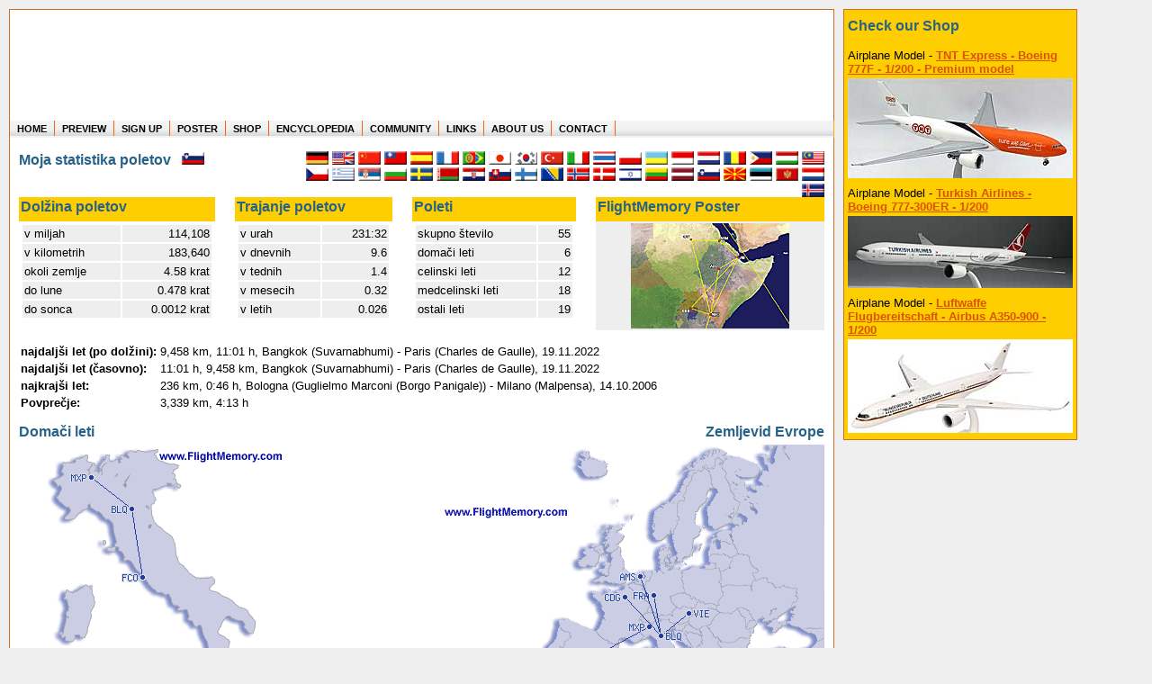

--- FILE ---
content_type: text/html; charset=utf-8
request_url: https://my.flightmemory.com/dwarf/si
body_size: 4572
content:
<!DOCTYPE HTML PUBLIC "-//W3C//DTD HTML 4.01 Transitional//EN">

<html>
<head>
	<meta http-equiv="Content-Type" content="text/html; charset=UTF-8">
	<meta http-equiv="content-language" content="sl">
	<title>Moja statistika poletov - Kako daleč ste že leteli v svojem življenju?</title>
	<meta name="keywords" content="Moja statistika poletov - Kako daleč ste že leteli v svojem življenju?">
	<meta name="description" content="Moja statistika poletov - Kako daleč ste že leteli v svojem življenju?">
	<meta name="author" content="Heret Informatik Service - www.heret.de - www.flugstatistik.de">
	<meta name="robots" content="INDEX,FOLLOW">
	<link rel="stylesheet" type="text/css" href="/lib/style.css" media="screen,print">
</head>

<body>

<div class="wrap clearfix">
  <div class="header">
		<a href="http://www.flightmemory.com/"><img src="/images/d.gif" alt="" width="205" height="123" border="0" align="left"></a>
		<img src="/images/d.gif" alt="" width="250" height="78" border="0"><br>
		<h2>Where in the world have you flown?<br>
		How long have you been in the air?<br>
		Create your own FlightMemory and see!</h2>
	</div>
  
  <div class="topnav" id="nav">
  <ul>
	  <li><a href="https://www.flightmemory.com/">HOME</a></li>
	  <li><a href="https://www.flightmemory.com/preview/">PREVIEW</a></li>
	  <li><a href="https://www.flightmemory.com/signup/">SIGN UP</a></li>
	  <li><a href="https://www.flightmemory.com/poster/">POSTER</a></li>
	  <li><a href="https://www.flightmemory.com/shop/">SHOP</a></li>
	  <li><a href="https://www.flightmemory.com/encyclopedia/">ENCYCLOPEDIA</a></li>
	  <li><a href="https://www.flightmemory.com/community/">COMMUNITY</a></li>
		<li><a href="https://www.flightmemory.com/links/">LINKS</a></li>
		<li><a href="https://www.flightmemory.com/about/">ABOUT US</a></li>
		<li><a href="https://www.flightmemory.com/contact/">CONTACT</a></li>
  </ul>
  </div>
	  
	

<div class="container clearfix">


<table width="100%" border="0" cellspacing="0" cellpadding="0">
	<tr valign="top">
		<td>
			<!-- sloven&#353;&#269;ina -->
			<nobr><h3>Moja statistika poletov &nbsp; <img src="/flag/si.png" title="slovenščina (Slovene)" width="25" height="15" border="0"></h3>
			
		</td>
		<td><img src="/images/d.gif" width=100 height=1></td>
		<td align="right" valign="top">                                                                                                           <!-- Muttersprachler: https://de.wikipedia.org/wiki/Liste_der_meistgesprochenen_Sprachen -->
			<a href="https://meine.flugstatistik.de/dwarf/"><img src="/flag/de.png" title="deutsch" width="25" height="15" border="0"></a>  <!-- 105 -->
			<a href="https://my.flightmemory.com/dwarf/"><img src="/flag/en.png" title="english" width="25" height="15" border="0"></a>     <!-- 370 -->
			<a href="/dwarf/cn"><img src="/flag/cn.png" title="中文（简体） (Simplified Chinese)" width="25" height="15" border="0"></a>
			<a href="/dwarf/tw"><img src="/flag/tw.png" title="繁體中文 (Traditiional Chinese)" width="25" height="15" border="0"></a>
			<a href="/dwarf/es"><img src="/flag/es.png" title="espanol" width="25" height="15" border="0"></a>                         <!-- 463   -->
			<a href="/dwarf/fr"><img src="/flag/fr.png" title="francais" width="25" height="15" border="0"></a>                        <!--  77   -->
			<a href="/dwarf/pt"><img src="/flag/pt-br.png" title="portugues" width="25" height="15" border="0"></a>                    <!-- 228   -->
			<!--a href="/dwarf/ru"><img src="/flag/ru.png" title="Русский (Russian)" width="25" height="15" border="0"></a-->               <!-- 154   -->
			<a href="/dwarf/jp"><img src="/flag/jp.png" title="日本語 (Japanese)" width="25" height="15" border="0"></a>              <!-- 126   -->
			<a href="/dwarf/kr"><img src="/flag/kr.png" title="한국어 (Korean)" width="25" height="15" border="0"></a>                  <!--  79   -->
			<a href="/dwarf/tr"><img src="/flag/tr.png" title="türkçe (Turkish)" width="25" height="15" border="0"></a>                <!--  80   -->
			<a href="/dwarf/it"><img src="/flag/it.png" title="italiano" width="25" height="15" border="0"></a>                        <!--  65   -->
			<a href="/dwarf/th"><img src="/flag/th.png" title="ไทย (Thai)" width="25" height="15" border="0"></a>                       <!--  21   -->
			<a href="/dwarf/pl"><img src="/flag/pl.png" title="polski" width="25" height="15" border="0"></a>                          <!--  48   -->
			<a href="/dwarf/ua"><img src="/flag/ua.png" title="Українська (Ukrainian)" width="25" height="15" border="0"></a>          <!--  32   -->
			<a href="/dwarf/id"><img src="/flag/id.png" title="indonesia" width="25" height="15" border="0"></a>                       <!--  21   -->
			<a href="/dwarf/nl"><img src="/flag/nl.png" title="nederlands" width="25" height="15" border="0"></a>                      <!--  15   -->
			<a href="/dwarf/ro"><img src="/flag/ro.png" title="română" width="25" height="15" border="0"></a>                          <!--  30   -->
			<a href="/dwarf/ph"><img src="/flag/ph.png" title="Filipino" width="25" height="15" border="0"></a>                        <!--       -->
			<a href="/dwarf/hu"><img src="/flag/hu.png" title="magyar (Hungarian)" width="25" height="15" border="0"></a>              <!--  13,5 -->
			<a href="/dwarf/my"><img src="/flag/my.png" title="Bahasa Malaysia" width="25" height="15" border="0"></a>
			<a href="/dwarf/cz"><img src="/flag/cz.png" title="česky (Czech)" width="25" height="15" border="0"></a>
			<a href="/dwarf/gr"><img src="/flag/gr.png" title="Ελληνικά (Greek)" width="25" height="15" border="0"></a>
			<a href="/dwarf/rs"><img src="/flag/rs.png" title="srpski (Serbian)" width="25" height="15" border="0"></a>
			<a href="/dwarf/bg"><img src="/flag/bg.png" title="български (Bulgaria)" width="25" height="15" border="0"></a>
			<a href="/dwarf/se"><img src="/flag/se.png" title="svenska (Swedish)" width="25" height="15" border="0"></a>
			<a href="/dwarf/by"><img src="/flag/by.png" title="беларуская (Belarusan)" width="25" height="15" border="0"></a>
			<a href="/dwarf/hr"><img src="/flag/hr.png" title="hrvatski jezik (Croatian)" width="25" height="15" border="0"></a>
			<a href="/dwarf/sk"><img src="/flag/sk.png" title="slovensky (Slovak)" width="25" height="15" border="0"></a>
			<a href="/dwarf/fi"><img src="/flag/fi.png" title="suomeksi (Finnish)" width="25" height="15" border="0"></a>
			<a href="/dwarf/ba"><img src="/flag/ba.png" title="bosanski jezik (Bosnian)" width="25" height="15" border="0"></a>
			<a href="/dwarf/no"><img src="/flag/no.png" title="norsk" width="25" height="15" border="0"></a>
			<a href="/dwarf/dk"><img src="/flag/dk.png" title="dansk" width="25" height="15" border="0"></a>
			<a href="/dwarf/il"><img src="/flag/il.png" title="עברית (Hebrew)" width="25" height="15" border="0"></a>
			<a href="/dwarf/lt"><img src="/flag/lt.png" title="lietuviškai (Lithuanian)" width="25" height="15" border="0"></a>
			<a href="/dwarf/lv"><img src="/flag/lv.png" title="latviešu (Latvian)" width="25" height="15" border="0"></a>
			<a href="/dwarf/si"><img src="/flag/si.png" title="slovenščina (Slovene)" width="25" height="15" border="0"></a>
			<a href="/dwarf/mk"><img src="/flag/mk.png" title="македонски јазик (Macedonian)" width="25" height="15" border="0"></a>
			<a href="/dwarf/ee"><img src="/flag/ee.png" title="eesti keel (Estonian)" width="25" height="15" border="0"></a>
			<a href="/dwarf/me"><img src="/flag/me.png" title="Crnogorski jezik (Montenegrin)" width="25" height="15" border="0"></a>
			<a href="/dwarf/lu"><img src="/flag/lu.png" title="lëtzebuergesch (Luxembourgish)" width="25" height="15" border="0"></a>
			<a href="/dwarf/is"><img src="/flag/is.png" title="Íslenska (Icelandic)" width="25" height="15" border="0"></a>
		</td>

	</tr>
</table>



<table width="100%" border="0" cellspacing="0" cellpadding="2">
	<tr>
		<th><h3>Dolžina poletov</h3></th>
		<td>&nbsp;</td>
		<th><h3>Trajanje poletov</h3></th>
		<td>&nbsp;</td>
		<th><h3>Poleti</h3></th>
		<td>&nbsp;</td>
		<th align="right">
			<a href="https://www.flightmemory.com/poster/" style="text-decoration: none;"><h3>FlightMemory Poster</h3></a>
		</th>
	</tr>
	<tr valign="top">
		<td>
			<table width="100%" border="0" cellspacing="2" cellpadding="2">
				<tr class="liste"><td>v miljah</td><td align="right">&nbsp;&nbsp;114,108</td></tr>
				<tr class="liste"><td>v kilometrih</td><td align="right">&nbsp;&nbsp;183,640</td></tr>
				<tr class="liste"><td>okoli zemlje&nbsp;</td><td align="right">4.58 krat</td></tr>
				<tr class="liste"><td>do lune</td><td align="right">0.478 krat</td></tr>
				<tr class="liste"><td>do sonca</td><td align="right">0.0012 krat</td></tr>
			</table>
		</td>
		<td>&nbsp;&nbsp;&nbsp;</td>
		<td>
			<table width="100%" border="0" cellspacing="2" cellpadding="2">
				<tr class="liste"><td>v urah&nbsp;</td><td align="right">&nbsp;&nbsp;231:32</td></tr>
				<tr class="liste"><td>v dnevnih</td><td align="right">9.6</td></tr>
				<tr class="liste"><td>v tednih</td><td align="right">1.4</td></tr>
				<tr class="liste"><td>v mesecih</td><td align="right">0.32</td></tr>
				<tr class="liste"><td>v letih</td><td align="right">0.026</td></tr>
			</table>
		</td>
		<td>&nbsp;&nbsp;&nbsp;</td>
		<td>
			<table width="100%" border="0" cellspacing="2" cellpadding="2">
				<tr class="liste"><td>skupno število</td><td align="right">&nbsp;&nbsp;55</td></tr>
				<tr class="liste"><td>domači leti</td><td align="right">6</td></tr>
				<tr class="liste"><td>celinski leti&nbsp;</td><td align="right">12</td></tr>
				<tr class="liste"><td>medcelinski leti</td><td align="right">18</td></tr>
				<tr class="liste"><td>ostali leti</td><td align="right">19</td></tr>
			</table>
		</td>
		<td>&nbsp;&nbsp;&nbsp;</td>
		<td align="center" class="liste">
			<a href="https://www.flightmemory.com/poster/"><img src="/images/poster_ani.gif" title="Pošlji temu uporabniku poster kot darilo ..." width="176" height="117" border="0"></a><br>
		</td>
	</tr>
</table>
<br>

<table border="0" cellspacing="0" cellpadding="2">
	<tr>
		<td><b>najdaljši let (po dolžini):</b></td>
		<td>9,458 km, 11:01 h, Bangkok (Suvarnabhumi) - Paris (Charles de Gaulle), 19.11.2022</td>
	</tr>
	<tr><td><b>najdaljši let (časovno):</b></td><td>11:01 h, 9,458 km, Bangkok (Suvarnabhumi) - Paris (Charles de Gaulle), 19.11.2022</td></tr>
	<tr>
		<td><b>najkrajši let:</b></td>
		<td>236 km, 0:46 h, Bologna (Guglielmo Marconi (Borgo Panigale)) - Milano (Malpensa), 14.10.2006</td>
	</tr>
	<tr>
		<td><b>Povprečje:</b></td>
		<td>3,339 km, 4:13 h</td>
	</tr>
</table>
<br>
<table width="100%" border="0" cellspacing="0" cellpadding="0">
	<tr valign="top">
		<td><h3>Domači leti</h3><img src="/maps/inland/it416261669820250.png" title="Italy" border="0"></th>
		
		<td align="right">
			<h3>Zemljevid Evrope</h3>
			<a onclick="change_europa();"><img src="/maps/eug/eug416261669820250.png" title="" width="430" height="300" border="0" name="europa"></a><br>
			<small>Za povečavo klikni na zemljevid</small>
		</td>
		
	</tr>
</table>





<table width="100%" border="0" cellspacing="0" cellpadding="0">
	<tr valign="top"><td colspan="2"><h3>Zemljevid sveta</h3></td></tr>
	<tr valign="top"><td colspan="2" align="center">
		<img src="/maps/welt/welt416261669820250.png" title="" width="740" border="0">
	</td></tr>
</table>
<br>

<table border="0" cellspacing="0" cellpadding="0">
	<tr valign="top">
		<td>
			<h3>Lestvica letališč</h3>
			<table border="0" cellspacing="2" cellpadding="2">
				<tr><th>#</th><th colspan="2">letališča&nbsp;</th><th>število&nbsp;</th><th>odstotki&nbsp;</th></tr>
				
				<tr class="liste">
					<td align="right">1</td>
					<td><b>BKK</b>&nbsp;</td>
					<td>Bangkok&nbsp;</td>
					<td align="right">30</a></td>
					<td align="right">27.3 %</td>
				</tr>
				<tr class="liste">
					<td align="right">2</td>
					<td><b>BLQ</b>&nbsp;</td>
					<td>Bologna&nbsp;</td>
					<td align="right">16</a></td>
					<td align="right">14.5 %</td>
				</tr>
				<tr class="liste">
					<td align="right">3</td>
					<td><b>MXP</b>&nbsp;</td>
					<td>Milano&nbsp;</td>
					<td align="right">14</a></td>
					<td align="right">12.7 %</td>
				</tr>
				<tr class="liste">
					<td align="right">4</td>
					<td><b>HKT</b>&nbsp;</td>
					<td>Phuket&nbsp;</td>
					<td align="right">14</a></td>
					<td align="right">12.7 %</td>
				</tr>
				<tr class="liste">
					<td align="right">5</td>
					<td><b>VIE</b>&nbsp;</td>
					<td>Vienna&nbsp;</td>
					<td align="right">12</a></td>
					<td align="right">10.9 %</td>
				</tr>
				<tr class="liste">
					<td align="right">6</td>
					<td><b>DIA</b>&nbsp;</td>
					<td>Doha&nbsp;</td>
					<td align="right">4</a></td>
					<td align="right">3.6 %</td>
				</tr>
				<tr class="liste">
					<td align="right">7</td>
					<td><b>DXB</b>&nbsp;</td>
					<td>Dubai&nbsp;</td>
					<td align="right">4</a></td>
					<td align="right">3.6 %</td>
				</tr>
				<tr class="liste">
					<td align="right">8</td>
					<td><b>FRA</b>&nbsp;</td>
					<td>Frankfurt&nbsp;</td>
					<td align="right">4</a></td>
					<td align="right">3.6 %</td>
				</tr>
				<tr class="liste">
					<td align="right">9</td>
					<td><b>DMK</b>&nbsp;</td>
					<td>Bangkok&nbsp;</td>
					<td align="right">3</a></td>
					<td align="right">2.7 %</td>
				</tr>
				<tr class="liste">
					<td align="right">10</td>
					<td><b>CDG</b>&nbsp;</td>
					<td>Paris&nbsp;</td>
					<td align="right">2</a></td>
					<td align="right">1.8 %</td>
				</tr>
				
			</table>
		</td>
		<td>&nbsp;&nbsp;</td>
		<td>
			<h3>Lestvica letalskih družb</h3>
			<table border="0" cellspacing="2" cellpadding="2">
				<tr><th>#</th><th>letalske družbe&nbsp;</th><th>število&nbsp;</th><th>odstotki&nbsp;</th></tr>
				
				<tr class="liste">
					<td align="right">1</td>
					<td><b>Thai Airways</b>&nbsp;</td>
					<td align="right">16</a></td>
					<td align="right">29.1 %</td>
				</tr>
				<tr class="liste">
					<td align="right">2</td>
					<td><b>Alitalia</b>&nbsp;</td>
					<td align="right">6</a></td>
					<td align="right">10.9 %</td>
				</tr>
				<tr class="liste">
					<td align="right">3</td>
					<td><b>Tyrolean Airways</b>&nbsp;</td>
					<td align="right">6</a></td>
					<td align="right">10.9 %</td>
				</tr>
				<tr class="liste">
					<td align="right">4</td>
					<td><b>Austrian</b>&nbsp;</td>
					<td align="right">6</a></td>
					<td align="right">10.9 %</td>
				</tr>
				<tr class="liste">
					<td align="right">5</td>
					<td><b>Qatar Airways</b>&nbsp;</td>
					<td align="right">4</a></td>
					<td align="right">7.3 %</td>
				</tr>
				<tr class="liste">
					<td align="right">6</td>
					<td><b>Emirates Airlines</b>&nbsp;</td>
					<td align="right">4</a></td>
					<td align="right">7.3 %</td>
				</tr>
				<tr class="liste">
					<td align="right">7</td>
					<td><b>Bangkok Airways</b>&nbsp;</td>
					<td align="right">2</a></td>
					<td align="right">3.6 %</td>
				</tr>
				<tr class="liste">
					<td align="right">8</td>
					<td><b>Alitalia Express</b>&nbsp;</td>
					<td align="right">2</a></td>
					<td align="right">3.6 %</td>
				</tr>
				<tr class="liste">
					<td align="right">9</td>
					<td><b>Air France</b>&nbsp;</td>
					<td align="right">2</a></td>
					<td align="right">3.6 %</td>
				</tr>
				<tr class="liste">
					<td align="right">10</td>
					<td><b>KLM</b>&nbsp;</td>
					<td align="right">2</a></td>
					<td align="right">3.6 %</td>
				</tr>
				
			</table>
		</td>
		<td>&nbsp;&nbsp;</td>
		<td>
			<h3>Lestvica vrst letal</h3>
			<table border="0" cellspacing="2" cellpadding="2">
				<tr><th>#</th><th>vrste letal&nbsp;</th><th>število&nbsp;</th><th>odstotki&nbsp;</th></tr>
				
				<tr class="liste">
					<td align="right">1</td>
					<td><b>Boeing 777-200</b>&nbsp;</td>
					<td align="right">10</a></td>
					<td align="right">18.2 %</td>
				</tr>
				<tr class="liste">
					<td align="right">2</td>
					<td><b>Dash 8</b>&nbsp;</td>
					<td align="right">6</a></td>
					<td align="right">10.9 %</td>
				</tr>
				<tr class="liste">
					<td align="right">3</td>
					<td><b>Airbus 320</b>&nbsp;</td>
					<td align="right">5</a></td>
					<td align="right">9.1 %</td>
				</tr>
				<tr class="liste">
					<td align="right">4</td>
					<td><b>McDonnell Douglas  MD80</b>&nbsp;</td>
					<td align="right">5</a></td>
					<td align="right">9.1 %</td>
				</tr>
				<tr class="liste">
					<td align="right">5</td>
					<td><b>Airbus A300-600</b>&nbsp;</td>
					<td align="right">5</a></td>
					<td align="right">9.1 %</td>
				</tr>
				<tr class="liste">
					<td align="right">6</td>
					<td><b>Boeing 777-300</b>&nbsp;</td>
					<td align="right">4</a></td>
					<td align="right">7.3 %</td>
				</tr>
				<tr class="liste">
					<td align="right">7</td>
					<td><b>BOEING 747-400</b>&nbsp;</td>
					<td align="right">4</a></td>
					<td align="right">7.3 %</td>
				</tr>
				<tr class="liste">
					<td align="right">8</td>
					<td><b>Airbus A330-300</b>&nbsp;</td>
					<td align="right">2</a></td>
					<td align="right">3.6 %</td>
				</tr>
				<tr class="liste">
					<td align="right">9</td>
					<td><b>Boeing 777-300er</b>&nbsp;</td>
					<td align="right">2</a></td>
					<td align="right">3.6 %</td>
				</tr>
				<tr class="liste">
					<td align="right">10</td>
					<td><b>Boeing 737-300</b>&nbsp;</td>
					<td align="right">2</a></td>
					<td align="right">3.6 %</td>
				</tr>
				
			</table>
		</td>
	</tr>
	<tr><td>&nbsp;</td></tr>
	<tr valign="top">
		<td>
			<h3>Lestvica relacij</h3>
			<table border="0" cellspacing="2" cellpadding="2">
				<tr><th>#</th><th>relacije&nbsp;</th><th>število&nbsp;</th><th>odstotki&nbsp;</th></tr>
				
				<tr class="liste">
					<td align="right">1</td>
					<td><b>HKT-BKK</b>&nbsp;</td>
					<td align="right">6</td>
					<td align="right">10.9 %</td>
				</tr>
				<tr class="liste">
					<td align="right">2</td>
					<td><b>BKK-HKT</b>&nbsp;</td>
					<td align="right">5</td>
					<td align="right">9.1 %</td>
				</tr>
				<tr class="liste">
					<td align="right">3</td>
					<td><b>VIE-BKK</b>&nbsp;</td>
					<td align="right">3</td>
					<td align="right">5.5 %</td>
				</tr>
				<tr class="liste">
					<td align="right">4</td>
					<td><b>BLQ-VIE</b>&nbsp;</td>
					<td align="right">3</td>
					<td align="right">5.5 %</td>
				</tr>
				<tr class="liste">
					<td align="right">5</td>
					<td><b>BLQ-MXP</b>&nbsp;</td>
					<td align="right">3</td>
					<td align="right">5.5 %</td>
				</tr>
				<tr class="liste">
					<td align="right">6</td>
					<td><b>VIE-BLQ</b>&nbsp;</td>
					<td align="right">3</td>
					<td align="right">5.5 %</td>
				</tr>
				<tr class="liste">
					<td align="right">7</td>
					<td><b>BKK-VIE</b>&nbsp;</td>
					<td align="right">3</td>
					<td align="right">5.5 %</td>
				</tr>
				<tr class="liste">
					<td align="right">8</td>
					<td><b>MXP-BLQ</b>&nbsp;</td>
					<td align="right">2</td>
					<td align="right">3.6 %</td>
				</tr>
				<tr class="liste">
					<td align="right">9</td>
					<td><b>DMK-HKT</b>&nbsp;</td>
					<td align="right">2</td>
					<td align="right">3.6 %</td>
				</tr>
				<tr class="liste">
					<td align="right">10</td>
					<td><b>BKK-MXP</b>&nbsp;</td>
					<td align="right">2</td>
					<td align="right">3.6 %</td>
				</tr>
				
			</table>
		</td>
		<td>&nbsp;&nbsp;</td>
		<td colspan="3">
			<table width="100%" border="0" cellspacing="0" cellpadding="0">
				<tr valign="top">
					<td>
						<h3>Dodatne informacije</h3>
						<table border="0" cellspacing="2" cellpadding="2">
							<tr class="liste"><th>Št. različnih letališč</th><td align="right">&nbsp;14</td></tr>
							<tr class="liste"><th>Št. različnih letalskih družb&nbsp;</th><td align="right">&nbsp;13</td></tr>
							<tr class="liste"><th>Št. različnih vrst letal</th><td align="right">&nbsp;18</td></tr>
							
							<tr class="liste"><th>Št. različnih relacij</th><td align="right">&nbsp;32</td></tr>
							<tr class="liste"><th>Št. različnih držav</th><td align="right">&nbsp;9</td></tr>
							
						</table>
					</td>
					<td align="right">&nbsp;</td>
				</tr>
			</table>
			<br>
		</td>
	</tr>
</table>


<SCRIPT language="JavaScript">
var europakarte='eug';
if (document.images) {
	eug=new Image();
	eug.src="/maps/eug/eug416261669820250.png";
	euk=new Image();
	euk.src="/maps/euk/euk416261669820250.png";
}
function change_europa() {
	if (europakarte == 'euk') {
		document ['europa'].src=eval("eug.src");
		europakarte='eug';
	}
	else {
		document ['europa'].src=eval("euk.src");
		europakarte='euk';
	}
}
</SCRIPT>


		</div>
	
		<div class="footer" id="footer">
		<a href="https://www.flightmemory.com/">home</a>&nbsp;&nbsp;:&nbsp;&nbsp;
		<a href="https://www.flightmemory.com/preview/">preview</a>&nbsp;&nbsp;:&nbsp;&nbsp;
		<a href="https://www.flightmemory.com/signup/">sign up</a>&nbsp;&nbsp;:&nbsp;&nbsp;
		<a href="https://www.flightmemory.com/poster/">poster</a>&nbsp;&nbsp;:&nbsp;&nbsp;
		<!--a href="https://www.flightmemory.com/links/">links</a>&nbsp;&nbsp;:&nbsp;&nbsp;-->
		<a href="https://www.flightmemory.com/about/">about us</a>&nbsp;&nbsp;:&nbsp;&nbsp;
		<a href="https://www.flightmemory.com/imprint.shtml">imprint</a>&nbsp;&nbsp;:&nbsp;&nbsp;
		<a href="https://www.flightmemory.com/contact/">contact</a>&nbsp;&nbsp;&nbsp;&nbsp;
		<small>&copy; 2007-2026 FlightMemory All Rights Reserved</small>
	</div>
</div>

<div class="commercial">
	<table border="0" cellspacing="2" cellpadding="2" bgcolor="#FFCE00" style="border-left: 1px solid #CD6E1E; border-right: 1px solid #CD6E1E; border-top: 1px solid #CD6E1E; border-bottom: 1px solid #CD6E1E;">
		<tr><td><a href="/shop/" style="text-decoration: none;"><h4>Check&nbsp;our&nbsp;Shop</h4></a></td></tr>
		
		<tr>
			<td>
				Airplane Model - <a href="https://www.flightmemory.com/shop/article/Modell_TNT_B77F_200PH.html">TNT Express - Boeing 777F - 1/200 - Premium model</a><br>
				<a href="https://www.flightmemory.com/shop/article/Modell_TNT_B77F_200PH.html"><img src="/images/shop/klein/Modell_TNT_B77F_200PH.jpg" alt="TNT Express - Boeing 777F - 1/200 - Premium model" vspace="3" border="0"></a>
			</td>
		</tr>
		
		<tr>
			<td>
				Airplane Model - <a href="https://www.flightmemory.com/shop/article/Modell_Turkish_B773_200S.html">Turkish Airlines - Boeing 777-300ER - 1/200</a><br>
				<a href="https://www.flightmemory.com/shop/article/Modell_Turkish_B773_200S.html"><img src="/images/shop/klein/Modell_Turkish_B773_200S.jpg" alt="Turkish Airlines - Boeing 777-300ER - 1/200" vspace="3" border="0"></a>
			</td>
		</tr>
		
		<tr>
			<td>
				Airplane Model - <a href="https://www.flightmemory.com/shop/article/Modell_Luftwaffe_A359_200S.html">Luftwaffe Flugbereitschaft - Airbus A350-900 - 1/200</a><br>
				<a href="https://www.flightmemory.com/shop/article/Modell_Luftwaffe_A359_200S.html"><img src="/images/shop/klein/Modell_Luftwaffe_A359_200S.jpg" alt="Luftwaffe Flugbereitschaft - Airbus A350-900 - 1/200" vspace="3" border="0"></a>
			</td>
		</tr>
		
	</table>
<br>

<br>

</div>

</body>
</html>



--- FILE ---
content_type: text/css
request_url: https://my.flightmemory.com/lib/style.css
body_size: 5057
content:
body {
font-family: Arial, Helvetica, sans-serif;
font-size: 9pt;
color: #000;
background: #FFAE00;
margin: 10px 10px 10px 10px;
padding: 0 0 0 0;
background: #efefef;
}
.wrap {
position: relative;
float: left;
width: 915px;
margin: 0 auto;
padding: 0 0 0 0;
background: #fff url(/images/bg.avif) no-repeat;
border-left: 1px solid #CD6E1E;
border-right: 1px solid #CD6E1E;
border-top: 1px solid #CD6E1E;
}
.header {
position: relative;
clear: none;
width: 905px;
height: 122px;
margin: 0 0 0 0;
padding: 0 0 0 0;
background: transparent;
color: #fff;
text-align: right;
}
.topnav {
position: relative;
clear: both;
width: 915px;
height: 19px;
margin: 0 0 0 0;
padding: 0 0 0 0;
background: #ccc;
font-size: 8pt;
}
.container {
position: relative;
clear: both;
width: 895px;
margin: 15px 10px 0 10px;
padding: 0 0 0 0;
background: #fff;
color: #000;
text-align: left;
}
.news_right {
position: relative;
float: right;
clear: both;
width: 200px;
margin: 0 0 5px 10px;
padding: 0 10px 0 10px;
background: #FFCE00;
color: #000;
font-family: Verdana, Arial, Helvetica, sans-serif;
font-size: 8pt;
}
.news_right_blank {
position: relative;
float: right;
clear: both;
width: 200px;
margin: 0 0 5px 10px;
padding: 0 10px 0 10px;
color: #000;
font-family: Verdana, Arial, Helvetica, sans-serif;
font-size: 8pt;
}
.commercial {
position: absolute;
top: 10px;
left: 937px;
width: 120px;
margin: 0 auto;
z-index: 0;
}
p {margin: 10px 10px;}
.news_cnr_top {
background: url(/images/cnr_tr.gif) no-repeat top right;
margin: 0 -10px 0 -10px;
}
.news_cnr_bottom {
background: url(/images/cnr_br.gif) no-repeat top right;
margin: 0 -10px 0 -10px;
}
img.cnr {
width: 8px;
height: 8px;
border: none;
display: block !important;
}
.footer {
position: relative;
clear: both;
width: 915px;
margin: 20px 0 0 0;
padding: 4px 0 4px 0;
background: #FFCE00;
font-size: 8pt;
text-align: center;
border-top: 1px solid #FF6000;
border-bottom: 1px solid #FF6000;
}
#nav ul {
padding: 0 0 0 0;
margin: 0 0 0 0;
white-space: nowrap;
font-size: 8pt;
color: #fff;
float: left;
width: 100%;
background: #fff url(/images/topnav_bg_grey.gif);
list-style: none;
}
#nav ul li {
display: inline;
list-style: none;
}
#nav ul li a {
margin: 0 0 0 0;
padding: .25em .75em .25em .75em;
background: #fff url(/images/topnav_bg_grey.gif);
color: #000;
text-decoration: none;
float: left;
border-right: 1px solid #FF6000;
}
#nav ul li img {
margin: 0 0 0 0;
padding: .25em 1em .25em 1em;
background: #fff url(/images/topnav_bg_grey.gif);
color: #000;
text-decoration: none;
float: left;
border-right: 1px solid #FFAE00;
}
#nav ul li a:hover, #nav {
background: url(/images/topnav_bg_grey2.gif);
color: #0A006B;
text-decoration: none;
border-right: 1px solid #FFAE00;
}
#nav li .aktiv {
padding: .15em 1em .15em 1em;
background: url(/images/topnav_bg_yellow.gif);
color: #000;
font-size: 10pt;
font-weight: bold;
font-style: italic;
border-right: 1px solid #FFAE00;
}
.werbung {
color: #276388;
text-decoration: underline;
font-weight: bold;
}
a.werbung:hover {color: #000;text-decoration: none;}
a {
color: #DB5200;
text-decoration: underline;
font-weight: bold;
}
a:hover {color: #FF6000;text-decoration: none;}
#footer a {
color: #276388;
font-weight: normal;
text-decoration: none;
}
#footer a:hover {color: #000;}
h1, h2 {
font-family: Verdana, Arial, Helvetica, sans-serif;
display: flex;
height: 115px;
color: #276388;
font-size: 8pt;
margin: 0 0 0 0;
text-decoration: none;
justify-content: right;
align-items: flex-end;
}
h3 {
/*font-family: Arial, Helvetica, sans-serif;*/
color: #276388;
font-size: 12pt;
/*font-weight: bold;*/
margin: 0 0 5px 0;
}
h4 {
font-family: Arial, Helvetica, sans-serif;
color: #276388;
font-size: 12pt;
font-weight: bold;
margin: 5px 0 10px 0;
text-decoration: none;
}
.error {
font-family: Arial, Helvetica, sans-serif;
color: red;
font-size: 10pt;
font-weight: bold;
}
.liste {
font-family: Arial, Helvetica, sans-serif;
font-size: 9pt;
background: #EEE;
}
.liste_gross {
font-family: Arial, Helvetica, sans-serif;
font-size: 10pt;
background: #EEE;
}
.liste_fett {
font-family: Arial, Helvetica, sans-serif;
font-size: 10pt;
background: #EEE;
font-weight: bold;
}
.liste_rot {
font-family: Arial, Helvetica, sans-serif;
font-size: 9pt;
background: #CCC;
}
.liste_gross_rot {
font-family: Arial, Helvetica, sans-serif;
font-size: 10pt;
background: #CCC;
}
th {
font-family: Arial, Helvetica, sans-serif;
color: #0A006B;
font-size: 9pt;
background: #FFCE00;
text-align: left;
}
td {font-size: 10pt;}
.clearfix:after {
content: "."; 
display: block; 
height: 0; 
clear: both; 
visibility: hidden;
}
* html .clearfix {height: 1%;}
.clearfix {display: block;}

@media (max-width: 500px) {
body {margin:0 0 0 0;}
.wrap {width:525px;}
.container {width:521px; margin: 12px 0px 0 3px;}
.header {width:525px;}
.topnav {width:360px; height:30px;}
.footer {text-align: left;}
p {margin: 5px 0px;}
h3 {font-size:10pt;}
#nav li {font-size:7pt;}
#posterwerbung {display:none;}
#deutsch {display:none;}
#shopkategorien {display:none;}
#karte_yesterday {width:370px; height:150px;}
}